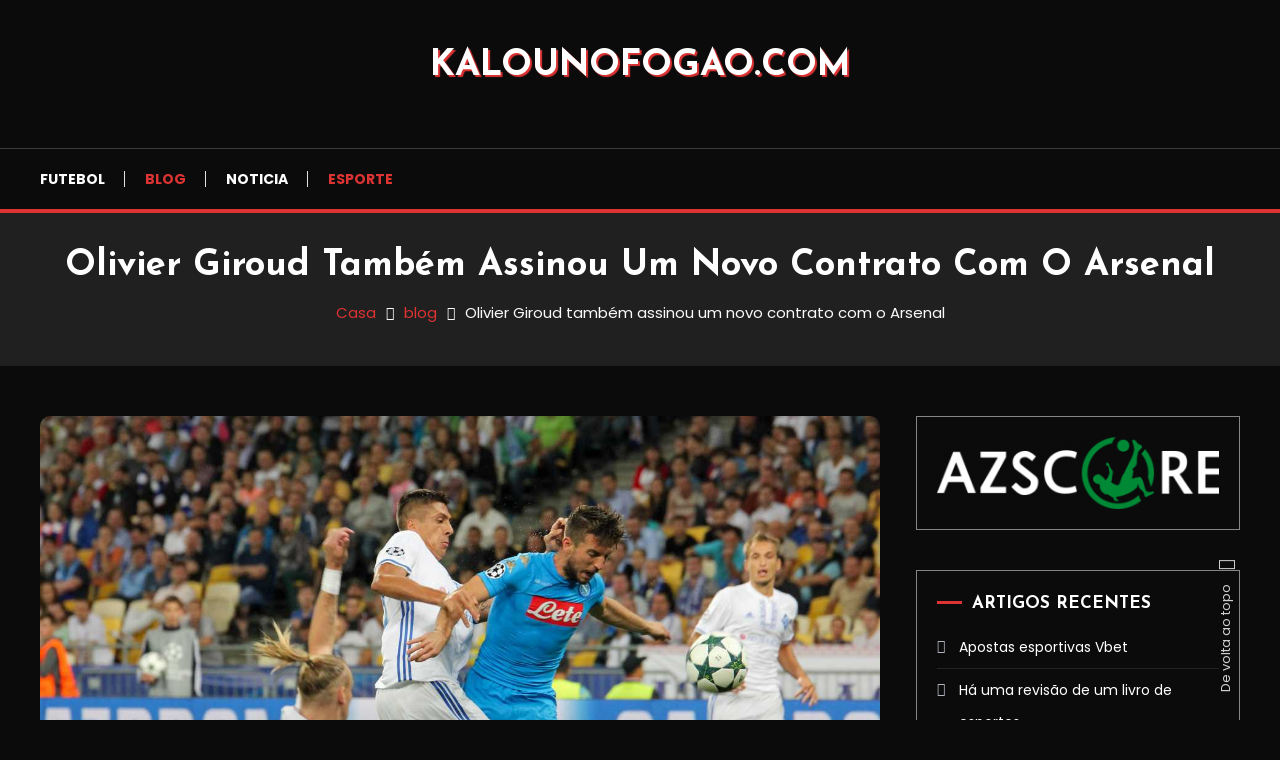

--- FILE ---
content_type: text/html; charset=UTF-8
request_url: https://kalounofogao.com/olivier-giroud-tambem-assinou-um-novo-contrato-com-o-arsenal/
body_size: 6691
content:
<!doctype html><html lang="pt-PT"><head><meta charset="UTF-8"><meta name="viewport" content="width=device-width, initial-scale=1"><link rel="stylesheet" media="print" onload="this.onload=null;this.media='all';" id="ao_optimized_gfonts" href="https://fonts.googleapis.com/css?family=Josefin+Sans%3A400%2C700%7CPoppins%3A300%2C400%2C400i%2C500%2C700&#038;subset=latin%2Clatin-ext&amp;display=swap" /><link rel="profile" href="https://gmpg.org/xfn/11"><link media="all" href="https://kalounofogao.com/wp-content/cache/autoptimize/autoptimize_b2497ecc17362b15ff50bd943a027317.php" rel="stylesheet" /><title>Olivier Giroud também assinou um novo contrato com o Arsenal ⋆ Ultimas do esporte</title><meta name="description" content="Olivier Giroud também assinou um novo contrato com o Arsenal ✔️ Esporte jornal ✔️ kalounofogao.com"/><meta name="robots" content="max-snippet:-1, max-image-preview:large, max-video-preview:-1"/><link rel="canonical" href="https://kalounofogao.com/olivier-giroud-tambem-assinou-um-novo-contrato-com-o-arsenal/" /><meta property="og:locale" content="pt_PT" /><meta property="og:type" content="article" /><meta property="og:title" content="Olivier Giroud também assinou um novo contrato com o Arsenal ⋆ Ultimas do esporte" /><meta property="og:description" content="Olivier Giroud também assinou um novo contrato com o Arsenal ✔️ Esporte jornal ✔️ kalounofogao.com" /><meta property="og:url" content="https://kalounofogao.com/olivier-giroud-tambem-assinou-um-novo-contrato-com-o-arsenal/" /><meta property="og:site_name" content="kalounofogao.com" /><meta property="article:section" content="blog" /><meta property="article:published_time" content="2021-10-06T08:13:23+00:00" /><meta property="og:image" content="https://kalounofogao.com/wp-content/uploads/2021/10/6.jpeg" /><meta property="og:image:secure_url" content="https://kalounofogao.com/wp-content/uploads/2021/10/6.jpeg" /><meta property="og:image:width" content="1366" /><meta property="og:image:height" content="914" /><meta name="twitter:card" content="summary_large_image" /><meta name="twitter:description" content="Olivier Giroud também assinou um novo contrato com o Arsenal ✔️ Esporte jornal ✔️ kalounofogao.com" /><meta name="twitter:title" content="Olivier Giroud também assinou um novo contrato com o Arsenal ⋆ Ultimas do esporte" /><meta name="twitter:image" content="https://kalounofogao.com/wp-content/uploads/2021/10/6.jpeg" /> <script type='application/ld+json' class='yoast-schema-graph yoast-schema-graph--main'>{"@context":"https://schema.org","@graph":[{"@type":"WebSite","@id":"https://kalounofogao.com/#website","url":"https://kalounofogao.com/","name":"kalounofogao.com","potentialAction":{"@type":"SearchAction","target":"https://kalounofogao.com/?s={search_term_string}","query-input":"required name=search_term_string"}},{"@type":"ImageObject","@id":"https://kalounofogao.com/olivier-giroud-tambem-assinou-um-novo-contrato-com-o-arsenal/#primaryimage","url":"https://kalounofogao.com/wp-content/uploads/2021/10/6.jpeg","width":1366,"height":914},{"@type":"WebPage","@id":"https://kalounofogao.com/olivier-giroud-tambem-assinou-um-novo-contrato-com-o-arsenal/#webpage","url":"https://kalounofogao.com/olivier-giroud-tambem-assinou-um-novo-contrato-com-o-arsenal/","inLanguage":"pt-PT","name":"Olivier Giroud tamb\u00e9m assinou um novo contrato com o Arsenal \u22c6 Ultimas do esporte","isPartOf":{"@id":"https://kalounofogao.com/#website"},"primaryImageOfPage":{"@id":"https://kalounofogao.com/olivier-giroud-tambem-assinou-um-novo-contrato-com-o-arsenal/#primaryimage"},"datePublished":"2021-10-06T08:13:23+00:00","dateModified":"2021-10-06T08:13:23+00:00","author":{"@id":"https://kalounofogao.com/#/schema/person/7bd066ac4248bd09524e537218b90089"},"description":"Olivier Giroud tamb\u00e9m assinou um novo contrato com o Arsenal \u2714\ufe0f Esporte jornal \u2714\ufe0f kalounofogao.com"},{"@type":["Person"],"@id":"https://kalounofogao.com/#/schema/person/7bd066ac4248bd09524e537218b90089","name":"cB45z3uS65BsL","sameAs":[]}]}</script> <link rel='dns-prefetch' href='//kalounofogao.com' /><link href='https://fonts.gstatic.com' crossorigin='anonymous' rel='preconnect' /> <script type='text/javascript' src='https://kalounofogao.com/wp-includes/js/jquery/jquery.js'></script> <link rel='https://api.w.org/' href='https://kalounofogao.com/wp-json/' /><link rel="EditURI" type="application/rsd+xml" title="RSD" href="https://kalounofogao.com/xmlrpc.php?rsd" /><link rel="wlwmanifest" type="application/wlwmanifest+xml" href="https://kalounofogao.com/wp-includes/wlwmanifest.xml" /><meta name="generator" content="WordPress 5.3.1" /><link rel='shortlink' href='https://kalounofogao.com/?p=90' /><link rel="alternate" type="application/json+oembed" href="https://kalounofogao.com/wp-json/oembed/1.0/embed?url=https%3A%2F%2Fkalounofogao.com%2Folivier-giroud-tambem-assinou-um-novo-contrato-com-o-arsenal%2F" /><link rel="alternate" type="text/xml+oembed" href="https://kalounofogao.com/wp-json/oembed/1.0/embed?url=https%3A%2F%2Fkalounofogao.com%2Folivier-giroud-tambem-assinou-um-novo-contrato-com-o-arsenal%2F&#038;format=xml" /><link rel="pingback" href="https://kalounofogao.com/xmlrpc.php"><link rel="icon" href="https://kalounofogao.com/wp-content/uploads/2021/10/cropped-favjka-32x32.png" sizes="32x32" /><link rel="icon" href="https://kalounofogao.com/wp-content/uploads/2021/10/cropped-favjka-192x192.png" sizes="192x192" /><link rel="apple-touch-icon-precomposed" href="https://kalounofogao.com/wp-content/uploads/2021/10/cropped-favjka-180x180.png" /><meta name="msapplication-TileImage" content="https://kalounofogao.com/wp-content/uploads/2021/10/cropped-favjka-270x270.png" /></head><body class="post-template-default single single-post postid-90 single-format-standard site-layout--wide right-sidebar"><div id="page" class="site"> <a class="skip-link screen-reader-text" href="#content">Skip To Content</a><header id="masthead" class="site-header"><div class="mt-logo-row-wrapper mt-clearfix"><div class="logo-ads-wrap"><div class="mt-container"><div class="site-branding"><p class="site-title"><a href="https://kalounofogao.com/" rel="home">kalounofogao.com</a></p></div><div class="header-widget-wrapper"></div></div></div><div class="mt-social-menu-wrapper"><div class="mt-container"><div class="mt-header-menu-wrap"><div class="menu-toggle"><a href="javascript:void(0)"><i class="fa fa-navicon"></i>Cardápio</a></div><nav itemscope id="site-navigation" class="main-navigation"><div class="menu-menu-container"><ul id="primary-menu" class="menu"><li id="menu-item-112" class="menu-item menu-item-type-taxonomy menu-item-object-category menu-item-112 cbd-cat-3"><a href="https://kalounofogao.com/category/futebol/">futebol</a></li><li id="menu-item-113" class="menu-item menu-item-type-taxonomy menu-item-object-category current-post-ancestor current-menu-parent current-post-parent menu-item-113 cbd-cat-2"><a href="https://kalounofogao.com/category/blog/">blog</a></li><li id="menu-item-114" class="menu-item menu-item-type-taxonomy menu-item-object-category menu-item-114 cbd-cat-5"><a href="https://kalounofogao.com/category/noticia/">noticia</a></li><li id="menu-item-115" class="menu-item menu-item-type-taxonomy menu-item-object-category current-post-ancestor current-menu-parent current-post-parent menu-item-115 cbd-cat-4"><a href="https://kalounofogao.com/category/esporte/">esporte</a></li></ul></div></nav></div><div class="mt-social-search-wrapper"></div></div></div></div></header><div class="custom-header no-bg-img" ><div class="mt-container"><h1 class="entry-title">Olivier Giroud também assinou um novo contrato com o Arsenal</h1><nav id="breadcrumb" class="mt-breadcrumb"><div role="navigation" aria-label="Breadcrumbs" class="breadcrumb-trail breadcrumbs" itemprop="breadcrumb"><div class="mt-container"><ul class="trail-items" itemscope itemtype="http://schema.org/BreadcrumbList"><meta name="numberOfItems" content="3" /><meta name="itemListOrder" content="Ascending" /><li itemprop="itemListElement" itemscope itemtype="http://schema.org/ListItem" class="trail-item trail-begin"><a href="https://kalounofogao.com/" rel="home" itemprop="item"><span itemprop="name">Casa</span></a><meta itemprop="position" content="1" /></li><li itemprop="itemListElement" itemscope itemtype="http://schema.org/ListItem" class="trail-item"><a href="https://kalounofogao.com/category/blog/" itemprop="item"><span itemprop="name">blog</span></a><meta itemprop="position" content="2" /></li><li itemprop="itemListElement" itemscope itemtype="http://schema.org/ListItem" class="trail-item trail-end"><span itemprop="name"><span itemprop="name">Olivier Giroud também assinou um novo contrato com o Arsenal</span></span><meta itemprop="position" content="3" /></li></ul></div></div></nav></div></div><div id="content" class="site-content"><div class="mt-container"><div class="mt-page-content-wrapper"><div itemscope id="primary" class="content-area"><main id="main" class="site-main"><article id="post-90" class="has-thumbnail post-90 post type-post status-publish format-standard has-post-thumbnail hentry category-blog category-esporte"><div class="post-thumbnail"> <img width="1366" height="914" src="https://kalounofogao.com/wp-content/uploads/2021/10/6.jpeg" class="attachment-full size-full wp-post-image" alt="" srcset="https://kalounofogao.com/wp-content/uploads/2021/10/6.jpeg 1366w, https://kalounofogao.com/wp-content/uploads/2021/10/6-300x201.jpeg 300w, https://kalounofogao.com/wp-content/uploads/2021/10/6-1024x685.jpeg 1024w, https://kalounofogao.com/wp-content/uploads/2021/10/6-768x514.jpeg 768w" sizes="(max-width: 1366px) 100vw, 1366px" /><div class="post-info-wrap"><div class="post-cat"><div class="post-cats-list"> <span class="category-button cbd-cat-2"><a href="https://kalounofogao.com/category/blog/">blog</a></span> <span class="category-button cbd-cat-4"><a href="https://kalounofogao.com/category/esporte/">esporte</a></span></div></div><div class="entry-meta"></div><h3 class="entry-title"><a href="https://kalounofogao.com/olivier-giroud-tambem-assinou-um-novo-contrato-com-o-arsenal/" rel="bookmark">Olivier Giroud também assinou um novo contrato com o Arsenal</a></h3></div></div><div class="entry-content"><p> O francês já ganhou o título da Premier League para os Gunners, e agora ele está tentando ganhar a Liga dos Campeões.<br /> Na nova temporada, o Artilheiro terá que lutar pelo título contra Manchester City, Liverpool e Tottenham.</p><p>Perspectivas do Arsenal na Nova Temporada<br /> Os Gunners são os principais favoritos da nova campanha. A equipe tem um bom elenco, e está pronto para lutar contra os principais competidores.<br /> A equipe reforçou a posição de muitos jogadores, e isso tem ajudado a melhorar os resultados da equipe. O principal objetivo dos Gunns é vencer pelo menos a Copa dos Campeões.<br /> Agora, o clube tem um novo treinador, que já conseguiu melhorar o desempenho de sua equipe. Arsène Wenger tem uma longa experiência no clube, e ele tem estado em posição de fazer uma série de transferências.<br /> Entre os mais importantes estão:<br /> * Lukas Podolski;<br /> * Sokratis;</p><p>Monreal.<br /> É fácil acompanhar os resultados no site de estatísticas esportivas. Aqui você vai encontrar as últimas notícias do mundo do futebol.<br /> Principais Favoritos da Temporada<br /> Agora os Gunnies têm uma boa chance de ganhar medalhas de ouro. Eles já conseguiram isso na temporada anterior. No entanto, eles têm que fazê-lo na Liga dos Campeões.<br /> No entanto, a equipe tem que fazer isso em sequência, e não na fase de grupos. Os Gunners têm um grupo muito difícil, que inclui:<br /> • Manchester United;<br /> • Liverpool;<br /> · Tottenham.<br /> Este último já foi eliminado da Copa dos Campeões, mas os Reds ainda são os principais favoritos do torneio.<br /> Se a equipe de Gunnarsson ganhar o grupo, então ele poderá participar dos playoffs. Será interessante ver a luta pelas medalhas de ouro, pois os principais competidores são muito fortes.<br /> Perspectivas do Arsenal para a nova temporada da EPL<br /> Nos últimos anos, o Arsenal não ganhou o título da EPL, mas conseguiu ganhar vários torneios. O clube conseguiu isso não só na Premier League, mas também na Liga Europa. A atual temporada será muito difícil para a equipe, porque não são apenas os Gunnlssons que estão tentando se vingar da campanha anterior.<br /> Após o fracasso do ano anterior, o principal objetivo do clube é estar entre os quatro primeiros. No entanto, as chances dos Gunni ganharem o título não são muito altas, por causa das seguintes razões:<br /> 1. A equipe não tem experiência.<br /> 2. Os principais concorrentes do Arsenal são mais fortes.<br /> 3. Há uma falta de motivação.<br /> É por isso que os Gunnelssons têm uma pequena chance de ganhar. No entanto, eles têm a chance de melhorar sua posição na classificação, porque eles já ganharam um campeonato de número.<br /> Você sempre pode acompanhar os resultados da Epl em nosso site. É fácil e conveniente de usar, e você não vai perder nada importante.<br /> Últimos Resultados de Partidas de Futebol<br /> O Campeonato Inglês é o torneio de futebol mais popular entre os torcedores. O campeonato tem um monte de partidas interessantes, e os fãs podem vê-los na íntegra.<br /> No momento, as partidas mais interessantes da temporada são:<br /> • Manchester United &#8211; Arsenal;<br /> Os Diabos Vermelhos têm muito o que fazer, porque seus rivais estão muito confiantes. A partida é uma boa oportunidade para ver como os jogadores vão jogar na EFL Cup. O jogo será realizado no último fim de semana do campeonato.<br /> Além disso, a partida entre Chelsea e Tottenham será extremamente interessante. Os Blues têm um atacante número 1, e estão prontos para fazer o seu melhor para vencer.<br /> O que esperar da nova temporada da Premier League?<br /> A nova temporada do Campeonato Inglês é muito interessante. Esta é a 4ª temporada deste torneio, e até agora já mostrou que a liga inglesa de futebol é muito competitiva.<br /> Os fãs podem ver os resultados em tempo real, e aqui você também encontrará as novidades de outras partes do mundo.<br /> Há muitas chances de as equipes entrarem no top-4. O mais importante é chegar aos playoffs, porque esta é a única maneira de ganhar mais medalhas de ouro e troféus.<br /> Os times que estão na zona de playoffs são: Liverpool, Manchester City e Chelsea. Este último tem um número 11, que está pronto para a temporada.<br /> Todos os últimos resultados das partidas de futebol podem ser encontrados no site das estatísticas esportivas. Aqui, você sempre encontrará as informações mais precisas, o que vai ajudá-lo a entender o jogo das equipes.<br /> Próximos Jogos de Futebol<br /> Para entender mais sobre as próximas partidas, é melhor vê-los na web. Aqui todos os resultados estão disponíveis na íntegra, e tudo está disponível para você em um formato conveniente.<br /> Muitos torcedores estão ansiosos para os jogos do Manchester United contra o Chelsea. Já ficou claro que os Red Devils não são os favoritos desta temporada, mas ainda são uma equipe muito forte.<br /> Chelsea tem um time muito bom e muita experiência. No entanto, nesta temporada, os Blues não foram capazes de mostrar todo o seu potencial.<br /> O Manchester United tem um grande atacante, que pode ajudar o time a ganhar o ouro.</p><div style="display: none;"
 class="kk-star-ratings kksr-valign-bottom kksr-align-center "
 data-id="90"
 data-slug=""><div class="kksr-stars"><div class="kksr-stars-inactive"><div class="kksr-star" data-star="1"><div class="kksr-icon" style="width: 24px; height: 24px;"></div></div><div class="kksr-star" data-star="2"><div class="kksr-icon" style="width: 24px; height: 24px;"></div></div><div class="kksr-star" data-star="3"><div class="kksr-icon" style="width: 24px; height: 24px;"></div></div><div class="kksr-star" data-star="4"><div class="kksr-icon" style="width: 24px; height: 24px;"></div></div><div class="kksr-star" data-star="5"><div class="kksr-icon" style="width: 24px; height: 24px;"></div></div></div><div class="kksr-stars-active" style="width: 0px;"><div class="kksr-star"><div class="kksr-icon" style="width: 24px; height: 24px;"></div></div><div class="kksr-star"><div class="kksr-icon" style="width: 24px; height: 24px;"></div></div><div class="kksr-star"><div class="kksr-icon" style="width: 24px; height: 24px;"></div></div><div class="kksr-star"><div class="kksr-icon" style="width: 24px; height: 24px;"></div></div><div class="kksr-star"><div class="kksr-icon" style="width: 24px; height: 24px;"></div></div></div></div><div class="kksr-legend"> <span class="kksr-muted">Avalie esta postagem</span></div></div></div><footer class="entry-footer"></footer></article><nav class="navigation post-navigation" role="navigation" aria-label="Artigos"><h2 class="screen-reader-text">Navegação de artigos</h2><div class="nav-links"><div class="nav-previous"><a href="https://kalounofogao.com/arsenal-pode-oferecer-manchester-united-welbeck-e-chambers/" rel="prev">Arsenal pode oferecer Manchester United Welbeck e Chambers!</a></div><div class="nav-next"><a href="https://kalounofogao.com/ha-uma-revisao-de-um-livro-de-esportes/" rel="next">Há uma revisão de um livro de esportes</a></div></div></nav><div id="comments" class="comments-area"><div id="respond" class="comment-respond"> <span id="reply-title" class="h4 comment-reply-title">Deixe uma resposta <small><a rel="nofollow" id="cancel-comment-reply-link" href="/olivier-giroud-tambem-assinou-um-novo-contrato-com-o-arsenal/#respond" style="display:none;">Cancelar resposta</a></small></span><form action="https://kalounofogao.com/wp-comments-post.php" method="post" id="commentform" class="comment-form" novalidate><p class="comment-notes"><span id="email-notes">O seu endereço de email não será publicado.</span> Campos obrigatórios marcados com <span class="required">*</span></p><p class="comment-form-comment"><label for="comment">Comentário</label><textarea id="comment" name="comment" cols="45" rows="8" maxlength="65525" required="required"></textarea></p><p class="comment-form-author"><label for="author">Nome <span class="required">*</span></label> <input id="author" name="author" type="text" value="" size="30" maxlength="245" required='required' /></p><p class="comment-form-email"><label for="email">Email <span class="required">*</span></label> <input id="email" name="email" type="email" value="" size="30" maxlength="100" aria-describedby="email-notes" required='required' /></p><p class="comment-form-cookies-consent"><input id="wp-comment-cookies-consent" name="wp-comment-cookies-consent" type="checkbox" value="yes" /> <label for="wp-comment-cookies-consent">Guardar o meu nome, email e site neste navegador para a próxima vez que eu comentar.</label></p><p class="aiowps-captcha"><label for="aiowps-captcha-answer">Please enter an answer in digits:</label><div class="aiowps-captcha-equation"><strong>twenty &#8722; five = <input type="hidden" name="aiowps-captcha-string-info" id="aiowps-captcha-string-info" value="i2bh2q5xf6" /><input type="hidden" name="aiowps-captcha-temp-string" id="aiowps-captcha-temp-string" value="1768763836" /><input type="text" size="2" id="aiowps-captcha-answer" name="aiowps-captcha-answer" value="" autocomplete="off" /></strong></div></p><p class="form-submit"><input name="submit" type="submit" id="submit" class="submit" value="Publicar comentário" /> <input type='hidden' name='comment_post_ID' value='90' id='comment_post_ID' /> <input type='hidden' name='comment_parent' id='comment_parent' value='0' /></p></form></div></div><section class="mt-single-related-posts"><h2 class="mt-related-post-title">Postagens Relacionadas</h2><div class="mt-related-posts-wrapper"><article id="post-107" class="has-thumbnail wow fadeInUp post-107 post type-post status-publish format-standard has-post-thumbnail hentry category-blog category-futebol"><div class="thumb-cat-wrap"><div class="post-thumbnail"> <img width="1160" height="643" src="https://kalounofogao.com/wp-content/uploads/2021/10/210.jpg" class="attachment-color-blog-dark-full-width size-color-blog-dark-full-width wp-post-image" alt="" srcset="https://kalounofogao.com/wp-content/uploads/2021/10/210.jpg 1366w, https://kalounofogao.com/wp-content/uploads/2021/10/210-300x166.jpg 300w, https://kalounofogao.com/wp-content/uploads/2021/10/210-1024x567.jpg 1024w, https://kalounofogao.com/wp-content/uploads/2021/10/210-768x426.jpg 768w" sizes="(max-width: 1160px) 100vw, 1160px" /></div><div class="post-cats-list"> <span class="category-button cbd-cat-2"><a href="https://kalounofogao.com/category/blog/">blog</a></span> <span class="category-button cbd-cat-3"><a href="https://kalounofogao.com/category/futebol/">futebol</a></span></div></div><div class="entry-cat"></div><header class="entry-header"><h2 class="entry-title"><a href="https://kalounofogao.com/apostas-esportivas-vbet/" rel="bookmark">Apostas esportivas Vbet</a></h2></header><footer class="entry-footer"></footer></article><article id="post-106" class="has-thumbnail wow fadeInUp post-106 post type-post status-publish format-standard has-post-thumbnail hentry category-blog"><div class="thumb-cat-wrap"><div class="post-thumbnail"> <img width="928" height="653" src="https://kalounofogao.com/wp-content/uploads/2021/10/211.jpg" class="attachment-color-blog-dark-full-width size-color-blog-dark-full-width wp-post-image" alt="" srcset="https://kalounofogao.com/wp-content/uploads/2021/10/211.jpg 1366w, https://kalounofogao.com/wp-content/uploads/2021/10/211-300x211.jpg 300w, https://kalounofogao.com/wp-content/uploads/2021/10/211-1024x720.jpg 1024w, https://kalounofogao.com/wp-content/uploads/2021/10/211-768x540.jpg 768w" sizes="(max-width: 928px) 100vw, 928px" /></div><div class="post-cats-list"> <span class="category-button cbd-cat-2"><a href="https://kalounofogao.com/category/blog/">blog</a></span></div></div><div class="entry-cat"></div><header class="entry-header"><h2 class="entry-title"><a href="https://kalounofogao.com/ha-uma-revisao-de-um-livro-de-esportes/" rel="bookmark">Há uma revisão de um livro de esportes</a></h2></header><footer class="entry-footer"></footer></article><article id="post-93" class="has-thumbnail wow fadeInUp post-93 post type-post status-publish format-standard has-post-thumbnail hentry category-esporte"><div class="thumb-cat-wrap"><div class="post-thumbnail"> <img width="1160" height="653" src="https://kalounofogao.com/wp-content/uploads/2021/10/3.jpg" class="attachment-color-blog-dark-full-width size-color-blog-dark-full-width wp-post-image" alt="" srcset="https://kalounofogao.com/wp-content/uploads/2021/10/3.jpg 1366w, https://kalounofogao.com/wp-content/uploads/2021/10/3-300x169.jpg 300w, https://kalounofogao.com/wp-content/uploads/2021/10/3-1024x576.jpg 1024w, https://kalounofogao.com/wp-content/uploads/2021/10/3-768x432.jpg 768w" sizes="(max-width: 1160px) 100vw, 1160px" /></div><div class="post-cats-list"> <span class="category-button cbd-cat-4"><a href="https://kalounofogao.com/category/esporte/">esporte</a></span></div></div><div class="entry-cat"></div><header class="entry-header"><h2 class="entry-title"><a href="https://kalounofogao.com/o-manchester-united-e-o-time-mais-forte-da-epl/" rel="bookmark">O Manchester United é o time mais forte da EPL?</a></h2></header><footer class="entry-footer"></footer></article></div></section></main></div><aside id="secondary" class="widget-area"><section id="media_image-2" class="widget widget_media_image"><a href="https://azscore.com.br"><img width="300" height="77" src="https://kalounofogao.com/wp-content/uploads/2021/10/logo-azscore-300x77.png" class="image wp-image-177  attachment-medium size-medium" alt="Azscore" style="max-width: 100%; height: auto;" srcset="https://kalounofogao.com/wp-content/uploads/2021/10/logo-azscore-300x77.png 300w, https://kalounofogao.com/wp-content/uploads/2021/10/logo-azscore.png 421w" sizes="(max-width: 300px) 100vw, 300px" /></a></section><section id="recent-posts-2" class="widget widget_recent_entries"><h4 class="widget-title">Artigos recentes</h4><ul><li> <a href="https://kalounofogao.com/apostas-esportivas-vbet/">Apostas esportivas Vbet</a></li><li> <a href="https://kalounofogao.com/ha-uma-revisao-de-um-livro-de-esportes/">Há uma revisão de um livro de esportes</a></li><li> <a href="https://kalounofogao.com/ha-uma-revisao-esportiva-de-nitrogenio/">Há uma revisão esportiva de nitrogênio</a></li><li> <a href="https://kalounofogao.com/ha-uma-revisao-dos-esportes-de-jazz/">Há uma revisão dos esportes de jazz</a></li><li> <a href="https://kalounofogao.com/revisao-de-interacao-esportiva/">Revisão de interação esportiva</a></li></ul></section></aside></div></div></div><footer itemscope id="colophon" class="site-footer"><div id="bottom-footer"><div class="mt-container"><div class="site-info"> <span class="mt-copyright-text"> </span></div></div></div></footer><div id="mt-scrollup" class="animated arrow-hide">De volta ao topo</div></div> <script type='text/javascript'>var kk_star_ratings = {"action":"kk-star-ratings","endpoint":"https:\/\/kalounofogao.com\/wp-admin\/admin-ajax.php","nonce":"a608580c47"};</script> <script defer src="https://kalounofogao.com/wp-content/cache/autoptimize/autoptimize_bfa63822c60db5fd0da61abe88fbd2e8.php"></script></body></html>